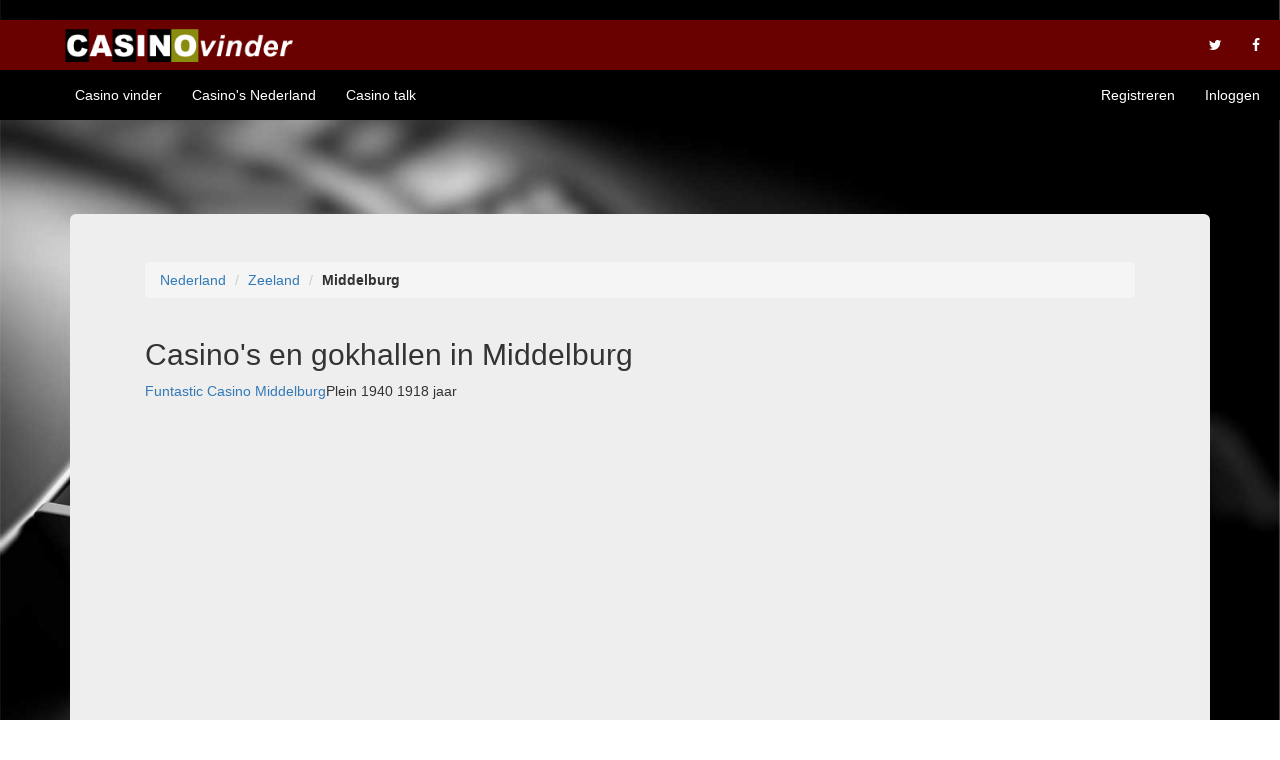

--- FILE ---
content_type: text/html; charset=UTF-8
request_url: https://casinovinder.nl/nederland/zeeland/middelburg.html
body_size: 3686
content:

<!DOCTYPE html>
<html lang="nl">
    <head>
        <title>Casino en gokhallen in Middelburg Zeeland</title>
        <meta name="verification" content="95cba9f720de95f45fe9908d00ea3c9e" />
        <meta name="viewport" content="width=device-width, initial-scale=1.0">
        <meta name="description" content="Nederlandse casino en gokhallen index. Reviews en speltips. Haal het maximale uit jouw Casino beleving.">
        <link href="https://casinovinder.nl/css/bootstrap.css" rel="stylesheet" media="screen">
        <link href="https://casinovinder.nl/css/custom.css" rel="stylesheet" media="screen">
        <link href="https://casinovinder.nl/css/scrolling-nav.css" rel="stylesheet">
        <link rel="stylesheet" href="/fonts/fa/css/font-awesome.min.css">
        <link rel="apple-touch-icon" sizes="57x57" href="/apple-icon-57x57.png">
        <link rel="apple-touch-icon" sizes="60x60" href="/apple-icon-60x60.png">
        <link rel="apple-touch-icon" sizes="72x72" href="/apple-icon-72x72.png">
        <link rel="apple-touch-icon" sizes="76x76" href="/apple-icon-76x76.png">
        <link rel="apple-touch-icon" sizes="114x114" href="/apple-icon-114x114.png">
        <link rel="apple-touch-icon" sizes="120x120" href="/apple-icon-120x120.png">
        <link rel="apple-touch-icon" sizes="144x144" href="/apple-icon-144x144.png">
        <link rel="apple-touch-icon" sizes="152x152" href="/apple-icon-152x152.png">
        <link rel="apple-touch-icon" sizes="180x180" href="/apple-icon-180x180.png">
        <link rel="icon" type="image/png" sizes="192x192"  href="/android-icon-192x192.png">
        <link rel="icon" type="image/png" sizes="32x32" href="/favicon-32x32.png">
        <link rel="icon" type="image/png" sizes="96x96" href="/favicon-96x96.png">
        <link rel="icon" type="image/png" sizes="16x16" href="/favicon-16x16.png">
        <link rel="manifest" href="/manifest.json">
        <meta name="msapplication-TileColor" content="#ffffff">
        <meta name="msapplication-TileImage" content="/ms-icon-144x144.png">
        <meta name="theme-color" content="#ffffff">
        <meta name="9fd905a8430bc23" content="98c5ed021a8afc0dadc83dc43b305a75" />
        <script type="text/javascript" src="https://www.casinovinder.nl/js/ajax.js"></script>
        <script src="https://maps.google.com/maps?file=api&amp;v=2&amp;key=ABQIAAAA1zYjFXsZRddg73cLJyKoyRR34koXVBg7FpfqFxy3vWX0nRmmeRQs-sCPpPGpkT7_NSksElDwH0pPXg" type="text/javascript"></script>
        
    <link rel="stylesheet" href="https://www.casinovinder.nl/css/star-rating.css" media="all" type="text/css"/>
    <link rel="stylesheet" href="https://www.casinovinder.nl/css/themes/krajee-fa/theme.css" media="all" type="text/css"/>
    <link rel="stylesheet" href="https://www.casinovinder.nl/css/themes/krajee-svg/theme.css" media="all" type="text/css"/>
    <link rel="stylesheet" href="https://www.casinovinder.nl/css/themes/krajee-uni/theme.css" media="all" type="text/css"/>
        
    </head>
    <body itemscope itemtype="http://schema.org/WebPage" id="page-top" data-spy="scroll" data-target=".navbar-fixed-top" onload="initialize()" onunload="GUnload()">
        <script>
  (function(i,s,o,g,r,a,m){i['GoogleAnalyticsObject']=r;i[r]=i[r]||function(){
  (i[r].q=i[r].q||[]).push(arguments)},i[r].l=1*new Date();a=s.createElement(o),
  m=s.getElementsByTagName(o)[0];a.async=1;a.src=g;m.parentNode.insertBefore(a,m)
  })(window,document,'script','https://www.google-analytics.com/analytics.js','ga');

  ga('create', 'UA-3378474-1', 'auto');
  ga('send', 'pageview');

</script>        <script type="application/ld+json">
            {
            "@context": "http://schema.org",
            "@type": "Blog",
            "url": "http://casinotalk.nl"
            }
        </script>
        <script type="application/ld+json">
            {
            "@context": "http://schema.org",
            "@type": "Organization",
            "name": "Casinovinder",
            "url": "https://casinovinder.nl",
            "sameAs": [
            "https://www.facebook.com/Casinvinder-1404702086209008/"
            "https://twitter.com/casinovinder"
            ]
            }
        </script>
        <div class="container">
            <nav class="navbar navbar-inverse navbar-fixed-top">
                <div class="header_bg">
                    <a href="https://www.casinovinder.nl"><img height="65%" src='https://casinovinder.nl/img/casinovinder_logo.png' id="logo_nav" alt='Logo Casinovinder'></a>
                    <ul class="collapse navbar-collapse nav navbar-nav navbar-right">
                        <li><a href="https://twitter.com/casinovinder" target="_blank"><i class="fa fa-twitter"></i></a></li>
                        <li><a href="https://www.facebook.com/Casinvinder-1404702086209008/" target="_blank"><i class="fa fa-facebook"></i></a></li>
                    </ul>
                </div>
                <div class="navbar-header page-scroll">
                    <button type="button" class="navbar-toggle" data-toggle="collapse" data-target="#myNavbar">
                        <span class="icon-bar"></span>
                        <span class="icon-bar"></span>
                        <span class="icon-bar"></span>
                    </button>
                </div>
                <div class="collapse navbar-collapse" id="myNavbar">
                    <ul class="nav navbar-nav navbar-left">
                        <li><a  href="/#top">Casino vinder</a></li>
                        <li><a class="page-scroll" href="/#casinosteden">Casino's Nederland</a></li>
                        <li><a class="page-scroll" href="/#casinotalk">Casino talk</a></li>
                    </ul>
                    <ul class="nav navbar-nav navbar-right">
                        <li><a class="page-scroll" href="http://talk.casinovinder.nl/">Registreren</a></li>
                        <li><a class="page-scroll" href="http://talk.casinovinder.nl/">Inloggen</a></li>
                    </ul>
                </div>
            </nav>
            <!--
            <div class="jumbotron">
                <div class="container">
                    <a href="https://mmwebhandler.aff-online.com/C/40593?sr=389224&anid=" rel="nofollow"><img src="https://mmwebhandler.aff-online.com/I/40593?sr=389224&anid="/></a>
                </div>
            </div>
            -->    
                                        <div class="jumbotron">
                <div class="container">
                        <div class="row">
                            <div class="col-md-12">
                                <ul class="breadcrumb">
                                    <li><a href="/#casinosteden">Nederland</a></li>
                                    <li><a href="/nederland/zeeland/">Zeeland</a></li>
                                    <li><b>Middelburg</b></li>
                                </ul>
                            </div>
                        </div>
                        <h2>Casino's en gokhallen in Middelburg</h2><table class="page_table"><tr >
			<td ><a href="/nederland/funtastic_casino_middelburg.html">Funtastic Casino Middelburg</a></td><td class="adres_row" >Plein 1940 19 </td><td  id="font_red">18 jaar&nbsp;&nbsp;</td></tr></table><br><br><div id="map_canvas" style="width: 90%; height: 300px"></div>
    <script type="text/javascript">
    function initialize() {
      if (GBrowserIsCompatible()) {
        var map = new GMap2(document.getElementById("map_canvas"));
        map.setCenter(new GLatLng(51.4954735869, 3.60961538436), 13);

        
        map.addControl(new GSmallMapControl());
        map.addControl(new GMapTypeControl());


 
        
         
        function createMarker(point, text, icon) {
        	
		 // Create our "tiny" marker icon
    var blueIcon = new GIcon(G_DEFAULT_ICON);
    blueIcon.image = icon;

// Set up our GMarkerOptions object
markerOptions = { icon:blueIcon };
          

var marker = new GMarker(point, markerOptions);
          
          
       GEvent.addListener(marker, "click", function() {

            marker.openInfoWindowHtml(text);
          });
          
          return marker;
        }

        
    
var icon ="https://casinovinder.nl/img/maps_icon_black.png";

var text = "<b>Funtastic Casino Middelburg</b><br>Plein 1940 19<br><a href=/nederland/funtastic_casino_middelburg.html>Meer details</a>";
 

          var latlng = new GLatLng(51.4975246, 3.6106853);
          map.addOverlay(createMarker(latlng, text, icon));
          
          




          
          
      }
    }
    </script>
</div></div><br><br><br><br>
 

   </div>

<div class="jumbotron">
                <div class="container">
                   
<script src="//cdn.bannerflow.com/bf-placements/59099b78b801c918c495abc1?targetwindow=_blank&targeturl=https://record.casinowinner.com/_AmHMieXkT2hIEXWQbRTouXfaGI-U7zhX/1/&media=156862&campaign=1" async></script>

<!-- <a href="https://www.playhubcasino.com/?affid=248208&camp=DEFAULT" target="_blank"><img src="/img/ph.jpg"></a>
                    
                   
<a href='https://promos.bwin.com/de/p/sports/dach/7711_100euro_bonus?bsbd=1&wm=4588188&zoneId=1809548' target='_blank' rel='nofollow'>
	<img height='250' width='300' style='border:0;' src='https://mediaserver.bwinpartypartners.com/renderBanner.do?zoneId=1809548&t=i&v=1'></a>


<a href="https://www.casinosieger.com/media/click/mediaCode/logo-300x165/affiliate/38449">
    <img src="https://www.casinosieger.com/media/view/mediaCode/logo-300x165/affiliate/38449" style="border: none; margin: 0;">
</a>
                   -->


                    <!--
                    <a href="http://rebelbetting.com/sports-arbitrage?x=cv16&amp;a_bid=34ee5061" target=""><img src="http://rebelbetting.com/affiliate/accounts/default1/banners/its-not-gambling-1.gif" alt="" title="" width="468" height="60" /></a><img style="border:0" src="http://affiliates.rebelbetting.com/scripts/imp.php?x=cv16&amp;a_bid=34ee5061" width="1" height="1" alt="" />
                   
                    
                    <a href="https://mmwebhandler.aff-online.com/C/40593?sr=389224&anid=" rel="nofollow"><img src="https://mmwebhandler.aff-online.com/I/40593?sr=389224&anid="/></a>

                
                    
                    
                    <a href="/speel_888_bonus.php" rel="nofollow" target="_blank"><img src="/img/888_casino.gif" /></a>
<img height="0" width="0" src="https://mmwebhandler.aff-online.com/I/40589?sr=389224&anid="/>
                    
                    
                    -->
                    
                    
                    
                    <!--Begin Marathonbet Banner Statis code
<iframe align=top width=468 height=60 marginwidth=0 marginheight=0 hspace=0 vspace=0 frameborder=0 scrolling=no src="http://abs-cdn.org/view?gid=21105&b_width=468&b_height=60"></iframe>
<!--End Marathonbet Banner Statis code 

-->
<!--
<a href="https://www.b-bets.com/deep/sportsbook/mediaCode/b-bets16/affiliate/38449">
    <img src="https://www.b-bets.com/media/view/mediaCode/b-bets16/affiliate/38449" style="border: none; margin: 0;">
</a>

<a href="http://abs-cdn.org/click?bid=21808_21175_9325_false&siteid=" rel="nofollow" target="_blank"><img src="/img/marathonbet.png" /></a><!-- <a href="https://tracking.royalpanda.com/redirect.aspx?pid=9040&bid=3819"><img alt="Welcome offer Royal Panda" src="/img/royal_panda.png" border=0></img ></a>
<img height="0" width="0" alt="Welcome offer Royal Panda" src="https://tracking.royalpanda.com/renderimage.aspx?pid=9040&bid=3819" border=0></img >-->
<!--<a href="http://affadds.tipbet.com/redirect.aspx?pid=6453&bid=2425"><img alt="" src="http://affadds.tipbet.com/renderimage.aspx?pid=6453&bid=2425" border=0></img ></a>
-->

                    </div>
    <div class="container banners_mobiel">
    
        <!--<a href="http://record.kroonaffiliates.com/_AmHMieXkT2iTkHEknvn-aGNd7ZgqdRLk/1/">Play at KroonCasino by mobile. Now with 100 EURO bonus.</a>-->
    </div> 
            </div>    
  </div>    
    </body>

    <script src="https://casinovinder.nl/js/jquery.js"></script>
        <!-- Bootstrap Core JavaScript -->
        <script src="https://casinovinder.nl/js/bootstrap.min.js"></script>
        <!-- Scrolling Nav JavaScript -->
        <script src="https://casinovinder.nl/js/jquery.easing.min.js"></script>
        <script src="https://casinovinder.nl/js/scrolling-nav.js"></script>  
       
    <script src="https://casinovinder.nl/js/star-rating.js" type="text/javascript"></script>
    <script src="https://casinovinder.nl/js/themes/krajee-fa/theme.js" type="text/javascript"></script>
    <script src="https://casinovinder.nl/js/themes/krajee-svg/theme.js" type="text/javascript"></script>
    <script src="https://casinovinder.nl/js/themes/krajee-uni/theme.js" type="text/javascript"></script>
   </html>

--- FILE ---
content_type: text/css
request_url: https://casinovinder.nl/css/custom.css
body_size: 1241
content:
/*
To change this license header, choose License Headers in Project Properties.
To change this template file, choose Tools | Templates
and open the template in the editor.
*/
/* 
    Created on : 29-apr-2015, 13:35:34
    Author     : Bob
*/
.custom_home_header_txt{
    margin-top: -50px;
    color: white;
    text-align: center;
    font-size: 1.6em;
    color: #fff;
}

.custom_home_header_white{
    color: white;
    text-align: center;
}

.custom_home_header_clock{
        font-size: 9em;
}

.custom_home_footer{
    background-color: white;
}

.footer {
  position: absolute;
  bottom: 0;
  width: 100%;
  /* Set the fixed height of the footer here */
  height: 50px;
  background-color: black;
     opacity: 0.5;
    filter: alpha(opacity=50);
}

body > .container {
  padding: 60px 15px 0;
}
.container .text-muted {
  margin: 20px 0;
}

.footer > .container {
  padding-right: 15px;
  padding-left: 15px;
}

.intro-section{
    background-color: transparent !important;
}


/* Welzijn en welkvaart Stijn */
.im-centered{
	margin: 0 auto;
	float: none;
	max-width: 80em;
	margin-top: -40px !important;
}

.row-center{
	text-align: center;
	margin: 0em 1em 0em 1em;
}

.blok{
    background-color: white;
    opacity: 0.8;
    height: 15em;
    margin: 1em 0em;
    border-radius: 5px;
}

.tussenruimte{
	height: 1em;
}

.blok-vid{
	background-color: white;
	opacity: 0.7;
    height: 20em;
}

#logo_nav{
    margin-left: 65px;
    margin-top: 9px;
}

#white{
    color: #fff !important;
}



.form_bg{
         //opacity: 0.5;
    //filter: alpha(opacity=50);
    
        background-color: #888C0E;
    border-radius: 5px;
}


@media (max-width: 767px) {

    
    .zoekbox_{
        margin-top: 110px;
    }
    
    .custom_home_header_txt{
        display: none;
    }

}




.form_zoek{
    padding-top: 20px;

    text-align: center;
    height: 70px;  
    
}

.form_submit{
    background-color: #888C0E;
    color: #fff
}

#myNavbar{
    background-color: black;
    width: 100% !important;
}


#zoekbox{
    position: absolute;
    top: 6px;
    left: 8%;
    right: 3%;
    height: 44px;
    width: 80%;
    background-color: #edfff0;
    font-size: 1.8em;
    padding: 5px;
    color: #959595;
    border-radius: 5px;
}

.result{
    position: absolute;
    top: 45px;
    left: 0%;
    right: 0%;
    z-index: 1;
}

.result a{
    color: white;
    font-weight: bold;
    text-decoration: none;
    font-size: 1.2em;
    width: 100%;
    margin-left: 0px;

}

.result a:hover{
    text-decoration: underline;
}

.result ol li:hover{
    background-color: #6a0101;
}

.result ol {
    background-color: #888c0e;
    margin-top: 5px;
    padding-bottom: 10px;
    //border-bottom: 2px solid #dadada;
    list-style-type: none;
    border-radius: 5px;
    width: 100%;
    padding-left: 0px;
}


.result ol li {
    width: 100%;
    left: 0px;
    margin-top: 0px;
    padding-left: 60px;
    //border-bottom: 1px solid #e8ffd4;
    margin-bottom: 8px;
    text-align: left;
        padding-top: 5px;
            padding-bottom: 7px;
}

.header_bg{
    background-color:#6a0101; 
    height:50px;
}

.casinosteden-section ul{
    list-style-type: none;
}

.provincies_blok {
    display: inline-block; 
}

.jumbotron h1{
    font-size: 1.4em;
    font-weight: bold;
}

.jumbotron p{
    font-size: 1.1em;
}


.casino_title{
          background: url('../img/gokkast_bg.jpg') no-repeat center center fixed;
      background-size:100% auto;
      text-align: center;
}

.casino_title h1 {
    font-size: +3em;
    color: white;
    text-shadow: 2px 2px 4px #000000;
}



--- FILE ---
content_type: text/css
request_url: https://casinovinder.nl/css/scrolling-nav.css
body_size: 583
content:
/*!
 * Start Bootstrap - Scrolling Nav HTML Template (http://startbootstrap.com)
 * Code licensed under the Apache License v2.0.
 * For details, see http://www.apache.org/licenses/LICENSE-2.0.
 */

body {
    width: 100%;
    height: 100%;
}

html {
    width: 100%;
    height: 100%;
}

@media(min-width:767px) {
    .navbar {
        padding: 20px 0;
        -webkit-transition: background .5s ease-in-out,padding .5s ease-in-out;
        -moz-transition: background .5s ease-in-out,padding .5s ease-in-out;
        transition: background .5s ease-in-out,padding .5s ease-in-out;
    }

    .top-nav-collapse {
        padding: 0;
    }
}

/* Demo Sections - You can use these as guides or delete them - the scroller will work with any sort of height, fixed, undefined, or percentage based.
The padding is very important to make sure the scrollspy picks up the right area when scrolled to. Adjust the margin and padding of sections and children 
of those sections to manage the look and feel of the site. */

.intro-section {
    height: 100%;
    text-align: center;
    background: #fff;
}

.casinosteden-section {
    height: 100%;
    padding-top: 150px;
    text-align: center;
    background: #888c0e;
    //background: url('../img/casinosteden.jpg') no-repeat center center fixed;
}

.casinotalk-section {
    height: 100%;
    padding-top: 150px;
    text-align: center;
    background: #fff;
        background: url('../img/casinotalk.jpg') no-repeat center center fixed;
}

.casinoreviews-section {
    height: 100%;
    padding-top: 150px;
    text-align: center;
    background: #eee;
    background-color: transparent !important;
}

.voorzieningen-section {
    height: 100%;
    padding-top: 150px;
    text-align: center;
    background: #eee;
}

--- FILE ---
content_type: text/css
request_url: https://www.casinovinder.nl/css/themes/krajee-uni/theme.css
body_size: 89
content:
/*!
 * Krajee Unicode Theme styling for bootstrap-star-rating.
 * This file must be loaded after 'star-rating.css'.
 *
 * @see http://github.com/kartik-v/bootstrap-star-rating
 * @author Kartik Visweswaran <kartikv2@gmail.com>
 */
.theme-krajee-uni .star {
    font-size: 1.3em;
    margin: 0;
}

.theme-krajee-uni .caption {
    margin-top: 0;
}

--- FILE ---
content_type: application/javascript
request_url: https://www.casinovinder.nl/js/ajax.js
body_size: 389
content:
function loadPage() { 
    var req = false; 

    if (window.XMLHttpRequest) { // Mozilla, Safari,... 
        req = new XMLHttpRequest(); 
        if (req.overrideMimeType) { 
            req.overrideMimeType('text/xml');                 
        } 
    } else if (window.ActiveXObject) { // IE 
        try { 
            req = new ActiveXObject("Msxml2.XMLHTTP"); 
        } catch (e) { 
            try { 
                req = new ActiveXObject("Microsoft.XMLHTTP"); 
            } catch (e) {} 
        } 
    } 

    if (!req) { 
        alert('Giving up :( Cannot create an XMLHTTP instance'); 
        return false; 
    } 
    req.onreadystatechange = function() { showPage(req); }; 
    var st = document.zoek.st.value; 
    req.open('GET', '/vinder.php?zoek='+st , true); 
    req.send(null); 

} 
     
function showPage(req) { 
    if (req.readyState == 4) { 
                  document.getElementById("page").innerHTML = req.responseText; 

    } 
    else { 
        document.getElementById("page").innerHTML = 'bezig met zoeken...'; 
    } 

} 










--- FILE ---
content_type: text/plain
request_url: https://www.google-analytics.com/j/collect?v=1&_v=j102&a=1499052801&t=pageview&_s=1&dl=https%3A%2F%2Fcasinovinder.nl%2Fnederland%2Fzeeland%2Fmiddelburg.html&ul=en-us%40posix&dt=Casino%20en%20gokhallen%20in%20Middelburg%20Zeeland&sr=1280x720&vp=1280x720&_u=IEBAAEABAAAAACAAI~&jid=2118008213&gjid=288746605&cid=1035241745.1764100941&tid=UA-3378474-1&_gid=1685158427.1764100941&_r=1&_slc=1&z=1156260424
body_size: -450
content:
2,cG-STFTZ3H5WY

--- FILE ---
content_type: application/javascript
request_url: https://casinovinder.nl/js/themes/krajee-uni/theme.js
body_size: 148
content:
/*!
 * Krajee Unicode Theme configuration for bootstrap-star-rating.
 * This file must be loaded after 'star-rating.js'.
 *
 * @see http://github.com/kartik-v/bootstrap-star-rating
 * @author Kartik Visweswaran <kartikv2@gmail.com>
 */
(function ($) {
    "use strict";
    $.fn.ratingThemes['krajee-uni'] = {
        filledStar: '&#x2605;',
        emptyStar: '&#x2606;',
        clearButton: '&#x229d;'
    };
})(window.jQuery);
